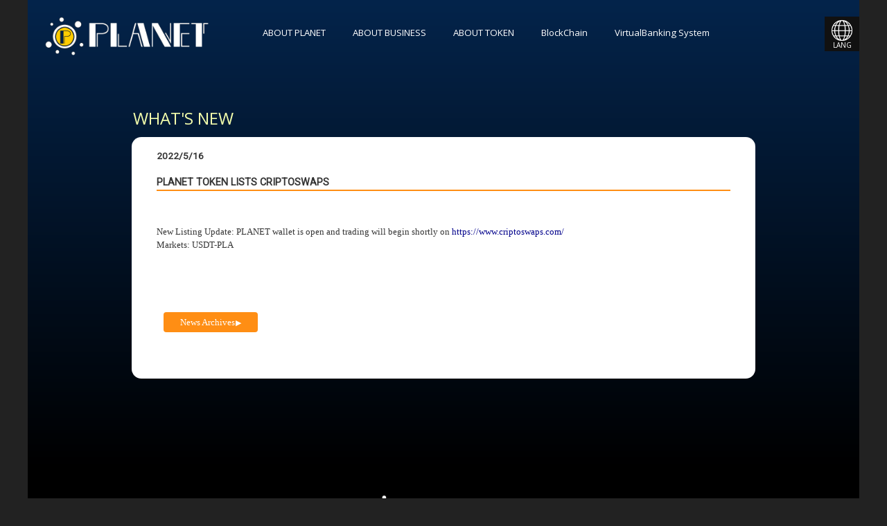

--- FILE ---
content_type: text/html; charset=UTF-8
request_url: https://planet-world.io/2022-05-16-2/
body_size: 3591
content:
<!DOCTYPE html>
<html lang="en">
<head>
<script async src="https://www.googletagmanager.com/gtag/js?id=G-8J3X0P9CYN"></script>
<script>
  window.dataLayer = window.dataLayer || [];
  function gtag(){dataLayer.push(arguments);}
  gtag('js', new Date());

  gtag('config', 'G-8J3X0P9CYN');
</script>
<meta charset="UTF-8" />
<meta name="description" content="PLANET will be New payment solution.
Aiming for tokens that can be traded on exchanges around the world,
Airdrop plays an important role in enhancing value and liquidity as an airdrop.."> 
<meta name="keywords" content="PLANET E-sports blockchain security server application"> 
<meta name="copyright" content="copyright:Copyright &copy; PLANET. All Rights Reserved.">
<meta name="spurl" content="">
<meta property="fb:page_id" content="http://planet-world.io/index_en.html" />

<!-- Open Graph protocol metadata start-->
<meta property="og:site_name" content="PLANET PROJECT！ PRECIOUS PLANET AROUND YOU" />
<meta property="og:title" content="PLANET PROJECT！ PRECIOUS PLANET AROUND YOU" />
<meta property="og:description" content="PLANET will be New payment solution.
Aiming for tokens that can be traded on exchanges around the world,
Airdrop plays an important role in enhancing value and liquidity as an airdrop." />
<meta property="og:type" content="article" />
<meta property="og:url" content="http://planet-world.io/" />
<meta property="og:image" content="" />
<meta name="format-detection" content="telephone=no">
<link rel="canonical" href="">
<link rel="icon" type="image/png" sizes="16x16" href="images/favicon.png">
<!-- Open Graph protocol metadata end-->

<title>PLANET PROJECT! PRECIOUS PLANET AROUND YOU</title>

<meta name="viewport" content="width=device-width, initial-scale=1, minimum-scale=1, maximum-scale=1, user-scalable=yes">

<link href="https://planet-world.io/wp-content/themes/twentyseventeen/assets/css/base_en.css?1769063665" rel="stylesheet" type="text/css">
<script src="https://planet-world.io/wp-content/themes/twentyseventeen/assets/js/common.js" type="text/javascript"></script>


<link href="https://fonts.googleapis.com/css?family=Roboto&display=swap" rel="stylesheet">
<link href="https://fonts.googleapis.com/css?family=Open+Sans&display=swap" rel="stylesheet">
<link rel="stylesheet" href="https://use.fontawesome.com/releases/v5.3.1/css/all.css" integrity="sha384-mzrmE5qonljUremFsqc01SB46JvROS7bZs3IO2EmfFsd15uHvIt+Y8vEf7N7fWAU" crossorigin="anonymous">

<link href="https://planet-world.io/wp-content/themes/twentyseventeen/assets/css/lang.css?1769063665" rel="stylesheet" type="text/css">
   
</head>



<body class="drawer drawer--top">

  

<div id="toptop"></div>
<div align="center">
<div id="container_mainmain">


  	<!----///// NAVIGATION  ///////------>
	 <!----///// SP  ///////------>
	<div class="none_pc">
  	<header class="drawer-navbar" role="banner">
    <div class="drawer-container">
      <div class="drawer-navbar-header">
        <button type="button" class="drawer-toggle drawer-hamburger">
          <span class="sr-only">toggle navigation</span>
          <span class="drawer-hamburger-icon"></span>
        </button>
      </div>


		<div align="center">
        
        
		<nav class="drawer-nav accordion drawer-close" role="navigation"  style="z-index: 10;">

          <ul id="drawer_mmenu">
          	
            <li class="li01">
            <a href="#toptop">
			<img src="https://planet-world.io/wp-content/themes/twentyseventeen/assets/images/nav_logo.gif" width="40%" alt="PLANET"></a></li>
            
            <li class="li02"><a href="https://planet-world.io/english#sec02">ABOUT PLANET</a></li> 
                        
            <li class="li02"><a href="https://planet-world.io/english#business">ABOUT BUSINESS</a></li> 
                      
            <li class="li02"><a href="https://planet-world.io/english#sec04">ABOUT TOKEN</a></li> 
                      
          　<li class="li02"><a href="https://bank.planet-world.io">BlockChain</a></li> 
			  
			<li class="li02"><a href="https://planet-world.io/wp-content/themes/twentyseventeen/VirtualBanking_en.pdf">VirtualBanking System</a></li> 
            <!--//li class="li02"><a href="sec06">TEAM MEMBER</a></li//--> 
                      
            <!--li class="li03"><a href="https://planet-world.io/front">japanese</a></li--> 
            
            
          </ul>
 
          
          
          
        </nav>
		</div>
        
  	</header>
  </div>



<!----/// コンテンツ Message ////----->
<div id="toptop"></div>
<div id="background_news">


<div align="center">
<div id="container_mainmain">

<div align="left">

<!----///// PC用  ///////------>
<div class="none_sp">

<ul id="topmenu">
<p class="pad_toplogo" style="padding-right:5%;">
<img src="https://planet-world.io/wp-content/themes/twentyseventeen/assets/images/logo.gif" width="100%" alt=""/></p>
          
<li><a href="https://planet-world.io/english#sec02">ABOUT PLANET</a></li> 
            
<li><a href="https://planet-world.io/english#buz01">ABOUT BUSINESS</a></li> 
          
<li><a href="https://planet-world.io/english#sec04">ABOUT TOKEN</a></li> 
          
<li><a href="https://banking.planet-world.io">BlockChain</a></li> 
			  
<li><a href="https://planet-world.io/wp-content/themes/twentyseventeen/VirtualBanking_en.pdf">VirtualBanking System</a></li> 
<!--//li><a href="#sec06">TEAM MEMBER</a></li//--> 

<div id="lang_list" class="lang-list">
    <a href="https://planet-world.io/" class="lang-item">JAPANESE</a>
    <a href="https://planet-world.io/english" class="lang-item current">ENGLISH</a>

</div>
<div id="lang_btn" class="lang-btn">
    <img src="https://planet-world.io/wp-content/themes/twentyseventeen/assets/images/global.png" alt="" />
    <p class="lang-mark">LANG</p>
</div>

<p class="cl"></p>
</ul>

</div>

<!----///// SP用  ///////------>
<div class="none_pc">

<p class="pad_toplogo" style="padding-right:5%;">
<img src="https://planet-world.io/wp-content/themes/twentyseventeen/assets/images/logo.gif" width="100%" alt=""/></p>

</div>
	

<div align="center">
<div id="wrapper_news">
<div align="left">

	<h2 class="font_newstitle01" style="padding-bottom:6%;">WHAT'S NEW</h2>
	
	
			
	<div id="wrapper_news02">
		
    <p class="font_newsdate02">2022/5/16</p>
	
    <p class="font_newstitle02">PLANET TOKEN LISTS CRIPTOSWAPS</p>
    
    <div class="font_news02"><p>New Listing Update: PLANET wallet is open and trading will begin shortly on <a href="https://www.criptoswaps.com/">https://www.criptoswaps.com/</a><br />
Markets: USDT-PLA</p>
</div>
    
		
		
		
	<div class="pad_button001">
	<p class="pad_bu01">
	<a href="https://planet-world.io/ennews"></a>News Archives</p>
	</div>	 
		 
	</div>	
		 
    </div>
	 </div>
	</div>


	
</div>
	</div>
	</div>
	</div>





<div id="background_footer">
<div align="center">
<p class="pad_btmlogo">
<img src="https://planet-world.io/wp-content/themes/twentyseventeen/assets/images/logo.gif" width="100%" alt="PLANET">
</p>


<ul id="sns">
	
	
	<li>
    <a href="https://www.visa.com" target="_blank">
    <img src="https://planet-world.io/wp-content/themes/twentyseventeen/assets/images/visa-secure_blu_300dpi.jpg" width="90%"></a></li>
	
	<li>
    <a href="https://www.mastercard.com/" target="_blank">
    <img src="https://planet-world.io/wp-content/themes/twentyseventeen/assets/images/Mastercard idcheck vertical rev.png" width="90%"></a></li>
	<li>
    <a href="https://www.facebook.com/groups/PLANETMEMBER/" target="_blank">
    <img src="https://planet-world.io/wp-content/themes/twentyseventeen/assets/images/facebook.png" width="90%"></a></li>
    
	<li>
    <a href="https://twitter.com/member_planet" target="_blank">
    <img src="https://planet-world.io/wp-content/themes/twentyseventeen/assets/images/twitter.png" width="90%"></a></li>
    
	<li>
    <a href="https://t.me/PLANETOFFICIAL" target="_blank">
    <img src="https://planet-world.io/wp-content/themes/twentyseventeen/assets/images/telegram.png" width="90%"></a></li>
 
	
    <p class="cl"></p>
	
	
	
	
	
	
</ul>   
</div>
</div>
    
<div id="container_copyright">
<p class="copyright">  <a href="https://planet-world.io/privacypolicy-ja/" target="_blank">プライバシーポリシー</a> 
  <a href="https://planet-world.io/refund-policy-ja/" target="_blank">決済代行サービス払い戻しについて</a> 
  <a href="https://planet-world.io/termofuse-ja/" target="_blank">利用規約</a></p>
	<p class="copyright">  
Weekdays : 10:00-18:00
Weekends and Public holidays : Closed
e-mail : <a href="/cdn-cgi/l/email-protection" class="__cf_email__" data-cfemail="bfcccacfcfd0cdcbffcfd3ded1dacb92c8d0cdd3db91d6d0">[email&#160;protected]</a>
		</p>
	
<p class="copyright">COPYRIGHT &copy; PLANET Project</p> 
</div>

</div>
   
    
    
    
</div>
</div>
</div>

<script data-cfasync="false" src="/cdn-cgi/scripts/5c5dd728/cloudflare-static/email-decode.min.js"></script><script src="https://planet-world.io/wp-content/themes/twentyseventeen/assets/js/delighters.js"></script>

<script src="https://ajax.googleapis.com/ajax/libs/jquery/1.11.3/jquery.min.js"></script>
<script src="https://ajax.googleapis.com/ajax/libs/jquery/1.11.3/jquery.min.js"></script>


<script type="text/javascript" src="https://planet-world.io/wp-content/themes/twentyseventeen/assets/js/jquery.cslider.js"></script>
<script type="text/javascript">
	$(function() {
	
		$('#da-slider').cslider({
			autoplay	: true,
			bgincrement	: 450
		});
	
	});
</script>	

<link rel="stylesheet" href="common/css/jquery-ui.min.css" />
<link rel="stylesheet" href="https://planet-world.io/wp-content/themes/twentyseventeen/assets/css/drawer.min2.css">  



<link href="https://planet-world.io/wp-content/themes/twentyseventeen/assets/css/modal.css" rel="stylesheet" type="text/css">


<script src="https://cdnjs.cloudflare.com/ajax/libs/iScroll/5.1.3/iscroll.min.js"></script>
<script src="https://cdnjs.cloudflare.com/ajax/libs/drawer/3.1.0/js/drawer.min.js"></script>
<script src="https://planet-world.io/wp-content/themes/twentyseventeen/assets/js/jquery.smooth-scroll.min.js"></script>
<script>
  $(document).ready(function() {
    $('.drawer').drawer();
	$('#drawer_mmenu li').on('click', function() {	
        $('.drawer').drawer('close');
    });
});

</script>


<script type="text/javascript" src="https://planet-world.io/wp-content/themes/twentyseventeen/assets/js/jquery.parallax-1.1.3.js"></script>
<script type="text/javascript" src="https://planet-world.io/wp-content/themes/twentyseventeen/assets/js/jquery.localscroll-1.2.7-min.js"></script>
<script type="text/javascript" src="https://planet-world.io/wp-content/themes/twentyseventeen/assets/js/jquery.scrollTo-1.4.2-min.js"></script>
<script type="text/javascript" src="https://planet-world.io/wp-content/themes/twentyseventeen/assets/js/jquery.smoothScroll.js"></script>


<script>
$(document).ready(function() {
	var windowWidth = $(window).width();
	var windowSm = 500;
	if (windowWidth <= windowSm) {
	
	
	$('#intro01').parallax("50%", -0.2);
	$('#intro02').parallax("50%", -0.2);
	$('#intro03').parallax("50%", -0.2);
	$('#intro04').parallax("50%", -0.2);
	
	$('#fullpage').fullpage();
	
	} else {
	
	
	$('#intro01').parallax("50%", 0.2);
	$('#intro02').parallax("50%", 0.2);
	$('#intro03').parallax("50%", 0.2);
	$('#intro04').parallax("50%", 0.2);
	
	$('#fullpage').fullpage();
	}
	})
</script>

<script src="https://planet-world.io/wp-content/themes/twentyseventeen/assets/js/scrollreveal.min.js"></script>
<script src="https://planet-world.io/wp-content/themes/twentyseventeen/assets/js/lang.js?1769063665"></script>

<script>

// Changing the defaults
window.sr = ScrollReveal({ reset: false });

// Customizing a reveal set
sr.reveal('.button', {origin: 'top',distance: '20%',scale: 0.5,opacity:0, duration:1000, delay:20});
sr.reveal('.icon0001', {origin: 'bottom',distance: '0',scale: 0.5,opacity:0, duration:1000, delay:200});
sr.reveal('.icon0002', {origin: 'bottom',distance: '0',scale: 0.5,opacity:0, duration:1000, delay:400});
sr.reveal('.icon0003', {origin: 'bottom',distance: '0',scale: 0.5,opacity:0, duration:1000, delay:600});
sr.reveal('.icon0004', {origin: 'bottom',distance: '0',scale: 0.5,opacity:0, duration:1000, delay:800});

sr.reveal('.news001', {origin: 'bottom',distance: '20%',scale: 1.0,opacity:0, duration:1000, delay:200});
sr.reveal('.news002', {origin: 'bottom',distance: '20%',scale: 1.0,opacity:0, duration:1000, delay:400});
sr.reveal('.news003', {origin: 'bottom',distance: '20%',scale: 1.0,opacity:0, duration:1000, delay:600});
sr.reveal('.news004', {origin: 'bottom',distance: '20%',scale: 1.0,opacity:0, duration:1000, delay:800});
sr.reveal('.news005', {origin: 'bottom',distance: '20%',scale: 1.0,opacity:0, duration:1000, delay:1000});
sr.reveal('.news006', {origin: 'bottom',distance: '20%',scale: 1.0,opacity:0, duration:1000, delay:1200});
</script>




<script defer src="https://static.cloudflareinsights.com/beacon.min.js/vcd15cbe7772f49c399c6a5babf22c1241717689176015" integrity="sha512-ZpsOmlRQV6y907TI0dKBHq9Md29nnaEIPlkf84rnaERnq6zvWvPUqr2ft8M1aS28oN72PdrCzSjY4U6VaAw1EQ==" data-cf-beacon='{"version":"2024.11.0","token":"7593e7cd8bf64655a4efb535e184b10f","r":1,"server_timing":{"name":{"cfCacheStatus":true,"cfEdge":true,"cfExtPri":true,"cfL4":true,"cfOrigin":true,"cfSpeedBrain":true},"location_startswith":null}}' crossorigin="anonymous"></script>
</body>
</html>

--- FILE ---
content_type: text/css
request_url: https://planet-world.io/wp-content/themes/twentyseventeen/assets/css/base_en.css?1769063665
body_size: 5992
content:
@charset "UTF-8";
/* base.css */

html {
	width: 100%;
	margin: 0 auto;
	background: #222222; /* Fills the page */
	position: relative; /* Fix for absolute positioning */
	display: block;
}

body { 
	width: 100%;
	overflow-x: hidden; 
	font-family: 'Open Sans', sans-serif, Arial, Helvetica, sans-serif;
	font-size: 12px;
	line-height: 165%;
	color: #363636;
}

body , html {
	height: 100%;
}




/*------------ IMG------------*/	


.alpha a:hover img {
	opacity: 0.7;
	filter: alpha(opacity=70);
	-ms-filter: "alpha(opacity=70)";
}

img {
    max-width: 100%;
    height: auto;
}

#wrap {
	scroll-behavior: smooth;
}





/*------------ BASIC ------------*/


#background_black {
	margin: 0 auto;
	width: 100%;
	height: 100vh;
	padding: 0 0 0 0;
	text-align: left;
	background-color: #080c15;
	background-image: url(../images/header_bg.jpg);
	background-position: center top;
	background-size: cover;
	background-repeat: no-repeat;
	position: relative;
	overflow: hidden;
}

#background_black02 {
	width: 100%;
	background-color: #080c15;
	padding: 0 0 0 0;
	margin-top: -0.0em;
	margin-bottom: -0.0em;
	position: relative;
	top:0;
	z-index:1;
}

#background_star02 {
	margin: 0 auto;
	width: 100%;
	height: 100%;
	padding: 0 0 0 0;
	text-align: left;
	background-color: #000000;
	background-image: url(../images/star_bg03.jpg);
	background-repeat: repeat-y;
	background-position: center top;
	background-size:  cover;
	position: relative;
	z-index: 25;
}
#background_news {
	margin: 0 auto;
	width: 100%;
	padding: 0 0 0 0;
	text-align: left;
	background: linear-gradient(#04244b, #000000);
	background-position: center top;
	background-size: cover;
	background-repeat: no-repeat;
	position: relative;
	overflow: hidden;
}

#background_roadmap {
	width: 100%;
	padding: 0 0 0 0;
	background-color: #c1d5e1;
	padding: 0 0 0 0;
	margin-top: -0.0em;
	margin-bottom: -0.0em;
	position: relative;
	z-index:1;
}

#background_team {
	width: 100%;
	background: linear-gradient( #404040, #c7c7c7);
	padding: 0 0 0 0;
	margin-top: -0.0em;
	margin-bottom: -0.0em;
	position: relative;
	z-index:1;
}



#background_link {
	width: 100%;
	background-color: #ffffff;
	padding: 0 0 0 0;
	margin-top: -0.0em;
	margin-bottom: -0.0em;
	position: relative;
	z-index:1;
}



#background_footer {
	width: 100%;
	background-color: #000000;
	padding: 0 0 0 0;
	margin-top: -0.0em;
	margin-bottom: -0.0em;
	position: relative;
	z-index:1;
}
#container_copyright {
	width: 100%;
	background-color: #ffffff;
	padding: 0 0 0 0;
	margin-top: -0.0em;
	margin-bottom: -0.0em;
	position: relative;
	z-index:1;
}
#container_copyright .copyright {
	text-align: center;
	font-family: "M PLUS 1p";
	font-size: 0.8em;
	color: #323232;
	letter-spacing: 0.04em;
	padding: 1% 0 1% 0;
	margin-top: -0.0em;
	margin-bottom: -0.0em;
}




/*------------ scroll button ------------*/	


.arrow {
  width: 15px;
  margin: 0 auto;
  -webkit-animation: arrow 0.8s cubic-bezier(0.215, 0.61, 0.355, 1) 0s infinite alternate;
  animation: arrow 0.8s cubic-bezier(0.215, 0.61, 0.355, 1) 0s infinite alternate;
}

.arrow span {
  position: relative;
  display: block;
  left: 50%;
}

.arrow span:before {
  content: '';
  width: 22px;
  height: 22px;
  border: 0;
  border-top: solid 2px #ffffff;
  border-right: solid 2px #ffffff;
  -webkit-transform: rotate(135deg);
  transform: rotate(135deg);
  position: absolute;
  top: 0;
  right: 0;
  bottom: 0;
  left: 0;
  margin-top: 4%;
  margin-left: -25%;
  box-sizing: border-box;
}

@keyframes arrow {
  0% {
    opacity: 1;
    -webkit-transform: translate3d(-50%, 0, 0);
    transform: translate3d(-50%, 0, 0);
  }

  100% {
    opacity: 0.5;
    -webkit-transform: translate3d(-50%, -8px, 0);
    transform: translate3d(-50%, -8px, 0);
  }
}




	

/* pc */
@media screen and (min-width: 501px) {
/***** for PC ********/

.none_pc {
	display: none;
}


#container_mainmain {
	width: 100%;
	max-width: 1200px;
	text-align:center;
	overflow-x : hidden;
}



.inner {
    width: 100%;
	max-width: 1200px;
    margin: 0 auto;
	opacity:0; 
	transform:translateY(-200px); 
	transition: all 0.4s ease-out 0.8s;
}
.delighter.inner.started {
	opacity: 1;
	transform:none; 
}
.delighter.inner.ended {
	margin-left:-0.0em;
}

.inner:after {
    content: "";
    clear: both;
    display: block;
}
 

 
/* Fixed */
#top-head.fixed {
    margin-top: 0;
    top: 0;
    position: fixed;
    padding-top: 10px;
    height: 55px;
    background: #ffffff;
    transition: top 0.65s ease-in;
    -webkit-transition: top 0.65s ease-in;
    -moz-transition: top 0.65s ease-in;
}
#top-head.fixed .logo {
    font-size: 24px;
    color: #333;
}
#top-head.fixed #global-nav ul li a {
    color: #333;
    padding: 0 20px;
}
 
/* Toggle Button */
#nav-toggle {
    display: none;
    position: absolute;
    right: 12px;
    top: 14px;
    width: 34px;
    height: 36px;
    cursor: pointer;
    z-index: 101;
}
#nav-toggle div {
    position: relative;
}
#nav-toggle span {
    display: block;
    position: absolute;
    height: 4px;
    width: 100%;
    background: #666;
    left: 0;
    -webkit-transition: .35s ease-in-out;
    -moz-transition: .35s ease-in-out;
    transition: .35s ease-in-out;
}
#nav-toggle span:nth-child(1) {
    top: 0;
}
#nav-toggle span:nth-child(2) {
    top: 11px;
}
#nav-toggle span:nth-child(3) {
    top: 22px;
}




ul#drawer_mmenu {
	width: 100%;
	padding: 2% 0 1% 0;
	margin-top: -0.0em;
	margin-bottom: -0.0em;
	position:relative;
	background-color:#000000;
}

ul#drawer_mmenu li {
	display: inline-block;
	font-family: 'Open Sans', sans-serif;
	font-weight: lighter;
	font-size: 1.1em;
	color: #ffffff;
	padding: 3% 2% 0 1%;
	margin-top: -0.0em;
	margin-bottom: -0.0em;
	position:relative;
	z-index:10000;
}

.pad_toplogo00 {
	width: 20%;
	padding: 0 6% 0 4%;
	float: left;
}

ul#topmenu {
	margin-top:-0.0em; 
}


ul#topmenu li {
	display: inline-block;
	font-family: 'Open Sans', sans-serif;
	font-weight: lighter;
	font-size: 1.1em;
	color: #ffffff;
	padding: 3.2% 2% 0 1%;
	margin-top: -0.0em;
	margin-bottom: -0.0em;
	position:relative;
	z-index:10;
	vertical-align: top;
	white-space: pre;
}

.language:before {
	content: "";
	display:inline-block;
	width:1.8em;
	height:1.8em;
	background:url(../images/icon_jpn.png) no-repeat;
	background-size:contain;
	vertical-align: middle;
	padding: 0 6% 0 0;
	margin-top: -8%;
	margin-bottom: -0.0em;
	white-space: pre;
}

ul#drawer_mmenu li a:link,
ul#topmenu li a:link  {
	color: #ffffff;
	text-decoration:none;
	outline: none;
}

ul#drawer_mmenu li a:visited,
ul#topmenu li a:visited {
	color: #ffffff;
	text-decoration: none;
	outline: none;
}

ul#drawer_mmenu li a:hover,
ul#topmenu li a:hover {
	color: #e6de65;
	text-decoration: none;
	outline: none;
}

ul#drawer_mmenu li a:active,
ul#topmenu li a:active {
	color: #faf7c1;
	text-decoration: none;
	outline: none;
}	
	




/*------------ CONTENTS ------------*/	

.pad_headerimg {
	padding:0 0 0 0; 
	top:0; 
	margin-top:-0.0em; 
	margin-bottom:-0.0em;
}

.pad_toplogo {
	padding:2% 0 2% 2%; 
	width:20%; 
	margin-top:-0.0em; 
	margin-bottom:-0.0em;
	display: inline-block;
}
	
h1.font_title01 {
	font-family: 'Open Sans', sans-serif;
	font-weight: lighter;
	font-size: 1.7em;
	color: #ffffff;
	padding: 3% 0 1% 5%;
	margin-top: -0.0em;
	margin-bottom: -0.0em;
}
h1.font_title02 {
	font-family: 'Open Sans', sans-serif;
	font-weight: lighter;
	font-size: 2.2em;
	color: #ffffff;
	padding: 0 0 4% 5%;
	margin-top: -0.0em;
	margin-bottom: -0.0em;
}


h4.font01 {
	width: 80%;
	font-family: 'Open Sans', sans-serif;
	font-weight: lighter;
	font-size: 1.1em;
	line-height: 1.8em;
	color: #ffffff;
	padding: 0 0 7% 5.2%;
	margin-top: -0.0em;
	margin-bottom: -0.0em;
	position: relative;
}




#bu_whitepaper {
	font-family: 'Open Sans', sans-serif;
	font-weight: lighter;
	font-size: 1.5em;
	display: inline-block;
	color: #ffffff;
	border: 2px #ffffff solid;
	background-color: rgba(255,255,255,0.4);
	padding: 2% 0 2% 0;
	margin-top: -0.0em;
	margin-bottom: -0.0em;
	transition-duration: 0.5s;
    border-radius: 24px;
    -webkit-border-radius: 24px; 
    -moz-border-radius: 24px;
	width: 38%;
	text-align: center;
	position: absolute;
	margin-left:-19%;
	bottom: 25%;
}
.bu_whitepaper:hover {
	background-color: rgba(255,255,25,0.7);
}

.delighter.bu_whitepaper.started {
	opacity: 1;
	transform:none; 
}	
	
	

h1.font_title03 {
	font-family: 'Open Sans', sans-serif;
	font-weight: lighter;
	font-size: 0.9em;
	color: #ffffff;
	padding: 3% 0 1% 0;
	margin-top: -0.0em;
	margin-bottom: -0.0em;
}	
h1.font_title04 {
	font-family: 'Open Sans', sans-serif;
	font-weight: lighter;
	font-size: 1.7em;
	color: #ffffff;
	padding: 0 0 6% 0;
	margin-top: -0.0em;
	margin-bottom: -0.0em;
}

h4.font02 {
	width: 55%;
	text-align: left;
	font-family: 'Open Sans', sans-serif;
	font-weight: lighter;
	font-size: 1.1em;
	line-height: 1.8em;
	color: #dedede;
	padding: 0 0 2% 0;
	margin-top: -0.0em;
	margin-bottom: -0.0em;
	position: relative;
}


#pad_scroll {
	text-align: center;
	position: absolute;
	bottom: 6%;
	width: 100%; 
}
#pad_scroll02 {
	text-align: center;
	position: absolute;
	bottom: 13%;
	width: 100%; 
}

.font_scroll {
	font-family: 'Open Sans', sans-serif;
	font-weight: lighter;
	font-size: 1.3em;
	color: #ffffff;
	-webkit-transform: rotate(90deg);
	transform: rotate(90deg);
	padding: 0 5% 0 0;
	margin-top: -0.0em;
	margin-bottom: -0.0em;
}
.pad_arrow {
	width:5%;
	padding: 8% 0 0 0;
	margin-top: -0.0em;
	margin-bottom: -0.0em;
}



ul#index {
	width: 72%;
	border-top: 1px #ffffff solid;
	padding: 4% 0 4% 0;
	margin-top: 3%;
	margin-bottom: -0.0em;
	position: relative;
	z-index: 5;
}

ul#index li {
	width: 20%;
	text-align: center;
	padding: 0 2.5% 0 2.5%;
	float: left;
	margin-top: -0.0em;
	margin-bottom: -0.0em;
}
ul#index li .pad_icon {
	text-align: center;
	padding: 0 0 2% 0;
	margin-top: -0.0em;
	margin-bottom: -0.0em;
	transition-duration: 0.5s;
}
ul#index li .font_name {
	text-align: center;
	font-family: 'Roboto', sans-serif;
	font-weight: lighter;
	font-size: 0.8em;
	color:#dedede;
	padding: 0 0 0 0;
	margin-top: -0.0em;
	margin-bottom: -0.0em;
}	
	
.pad_icon:hover {
	transform: scale(1.2,1.2);
}


/*------------ ABOUT BUSINESS ------------*/	


.content {
	margin: 0 auto;
	border-top: 2px solid #ffffff;
	box-sizing: border-box;
	width: 100%;
	height: 100vh;
  	padding: 0;
  	position: relative;
	background-color:#000000;
}


#intro01 {
  background: url(../images/buzbg01.jpg) 50% 0 no-repeat fixed;
  position: relative;
  width:100%;
  top: 0;
  background-size: container;
  z-index: 10;
}

#intro02 {
  background: url(../images/buzbg02.jpg) 50% 0 no-repeat fixed;
  position: relative;
  width:100%;
  top: 0;
  background-size: container;
  z-index: 10;
}

#intro03 {
  background: url(../images/buzbg03.jpg) 50% 0 no-repeat fixed;
  position: relative;
  width:100%;
  top: 0;
  background-size: container;
  z-index: 10;
}

#intro04 {
  background: url(../images/buzbg04.jpg) 50% 0 no-repeat fixed;
  position: relative;
  width:100%;
  top: 0;
  background-size: container;
  z-index: 10;
}


#intro01 article,
#intro02 article,
#intro03 article,
#intro04 article {
  position: relative;
  width: 100%;
  height: 817px;
}



#base_buz {
	padding: 0 0 0 0;
	border-top: 2px #ffffff solid;
	width: 100%;
	margin-top: -0.0em;
	margin-bottom: -0.0em;
	position: relative;
	z-index:1;
	overflow: hidden;
}

.pad_buzbg {
	padding: 0 0 0 0;
	border-top: 2px #ffffff solid;
	width: 100%;
	margin-top: -0.0em;
	margin-bottom: -0.0em;
	position: relative;
	z-index:1;
}


#buzbox {
	width: 100%;
	height: 35%;
	background: linear-gradient( rgba(0,0,0,0.4), rgba(0,0,0,1));
	padding: 0 0 0 0;
	margin-top: 65vh;
	margin-bottom: -0.0em;
	position: relative;
	z-index:8;
}		

.pad_buzicon {
	width:6%;
	float: left;
	text-align: center;
	vertical-align: central;
	padding: 2% 0 0 8%;
	margin-top: -0.0em;
	margin-bottom: -0.0em;
}
.pad_buztitle {
	width:80%;
	float: left;
	text-align: left;
	padding: 2% 0 0 1%;
	margin-top: -0.0em;
	margin-bottom: -0.0em;
}
.font_buztitle01 {
	font-family: 'Open Sans', sans-serif;
	font-weight: lighter;
	font-size: 2.0em;
	color: #ffffff;
	padding: 2% 0 4% 0;
	margin-top: -0.0em;
	margin-bottom: -0.0em;
}	

h4.buzfont {
	width: 65%;
	text-align: left;
	font-family: 'Open Sans', sans-serif;
	font-weight: lighter;
	font-size: 1.1em;
	line-height: 1.8em;
	color: #dedede;
	padding: 0 0 2% 10%;
	margin-top: -0.0em;
	margin-bottom: -0.0em;
}


/*------------ ABOUT TOKEN ------------*/	

#background_star {
	margin: 0 auto;
	width: 100%;
	height: 100vh;
	padding: 0 0 0 0;
	text-align: left;
	background-color: #000000;
	background-image: url(../images/star_bg.jpg);
	background-repeat: no-repeat;
	background-position: center top;
	background-size: cover;
	border-top: 2px #ffffff solid;
	position: relative;
	z-index: 25;
}	

h1.font_titletoken {
	font-family: 'Open Sans', sans-serif;
	font-weight: lighter;
	font-size: 2.0em;
	color: #ffffff;
	text-align: center;
	padding: 4% 0 2% 0;
	margin-top: -0.0em;
	margin-bottom: -0.0em;
}

h2.font_token {
	width:62%;
	font-family: 'Open Sans', sans-serif;
	font-weight: lighter;
	font-size: 1.1em;
	line-height: 1.8em;
	color: #ffffff;
	text-align: center;
	padding: 0 0 3% 0;
	margin-top: -0.0em;
	margin-bottom: -0.0em;
}
.pad_chart {
	width: 80VH;
	padding: 0 0 5% 0;
	margin-top: -0.0em;
	margin-bottom: -0.0em;
}


/*------------ 説明 ------------*/

h2.font_explaintitle00 {
	font-family: 'Open Sans', sans-serif;
	font-weight: lighter;
	font-size: 1.1em;
	color: #ffffff;
	text-align:center;
	padding: 7% 0 1% 0;
	margin-top: -0.0em;
	margin-bottom: -0.0em;
}	

.font_explaintitle01 {
	font-family: 'Open Sans', sans-serif;
	font-weight: lighter;
	font-size: 1.8em;
	color: #ffffff;
	padding: 7% 0 4% 0;
	margin-top: -0.0em;
	margin-bottom: -0.0em;
}

.font_explaintitle02 {
	font-family: 'Roboto', sans-serif;
	font-weight: lighter;
	font-size: 1.6em;
	color: #ffffff;
	padding: 0 0 1% 0;
	margin-top: -0.0em;
	margin-bottom: -0.0em;
}

.pad_explainimg01 {
	width: 76%;
	padding: 0 0 2% 0;
	margin-top: -0.0em;
	margin-bottom: -0.0em;
}
.pad_explainimg02 {
	width: 68%;
	padding: 0 0 2% 0;
	margin-top: -0.0em;
	margin-bottom: -0.0em;
}




h4.explainfont {
	width: 80%;
	text-align: left;
	font-family: 'Roboto', sans-serif;
	font-weight: lighter;
	font-size: 1.1em;
	line-height: 1.8em;
	color: #dedede;
	padding: 0 0 8% 0;
	margin-top: -0.0em;
	margin-bottom: -0.0em;
}
h4.explainfont02 {
	width: 80%;
	text-align: center;
	font-family: 'Roboto', sans-serif;
	font-weight: lighter;
	font-size: 1.1em;
	line-height: 1.8em;
	color: #dedede;
	padding: 0 0 2% 0;
	margin-top: -0.0em;
	margin-bottom: -0.0em;
}
	
/*------------ 最新情報 ------------*/

#container_2column {
	width: 100%;
    display:-webkit-box;
    display:-moz-box;
    display:-ms-flexbox;
    display:-webkit-flex;
    display:-moz-flex;
    display:flex;
    -webkit-box-lines:multiple;
    -moz-box-lines:multiple;
    -webkit-flex-wrap:wrap;
    -moz-flex-wrap:wrap;
    -ms-flex-wrap:wrap;
    flex-wrap:wrap;
	background-image: url(../images/star_bg03.jpg);
	background-repeat: repeat-y;
	background-position: center top;
	background-size:  cover;
}
#container_2column #pad_half {
	float: left;
	width: 50%;
	position: inherit;	
}	
	


#wrapper_news {
	width: 75%;
	padding: 0 0 5% 0;
	margin-top: -0.0em;
	margin-bottom: -0.0em;
}

#wrapper_news02 {
	width: 92%;
	background-color: #ffffff;
    border-radius: 14px;
    -webkit-border-radius: 14px; 
    -moz-border-radius: 14px;	
	padding: 2% 4% 0 4%;
	margin-top: -4%;
	margin-bottom: 8%;
}	
	

h2.font_newstitle01 {
	font-family: 'Open Sans', sans-serif;
	font-weight: lighter;
	font-size: 2.0em;
	color: #f4ffac;
	text-align:left;
	/* padding: 4% 0 1% 0.2%; */
	padding: 4% 0 8% 0.2%;
	margin-top: -0.0em;
	margin-bottom: -0.0em;
}	
h2.font_newstitle02 {
	font-family: 'Roboto', sans-serif;
	font-weight: lighter;
	font-size: 2.2em;
	color: #ffffff;
	text-align:left;
	padding: 0 0 8% 0;
	margin-top: -0.0em;
	margin-bottom: -0.0em;
}	

ul#news {
	width: 100%;
	padding: 0 0 3% 0;
	margin-top: -0.0em;
	margin-bottom: -0.0em;
}	

ul#news li {
	width: 88%;
	padding: 1.4% 0 1.42% 3%;
	margin-left:2%;
	margin-top: -0.0em;
	margin-bottom: 2%;
	list-style:none;
	transition-duration: 0.5s;
    border-radius: 14px;
    -webkit-border-radius: 14px; 
    -moz-border-radius: 14px;
}	


ul#news li .font_newsdate {
	/* font-family: 'Roboto', sans-serif;
	font-weight: bolder;
	font-size: 1.14em;
	color: #ff8e14;
	text-align:left;
	padding: 0.3% 2% 0 0;
	margin-top: -0.0em;
	margin-bottom: -0.0em;
	float: left;
	width: 14%; */
	font-family: 'Roboto', sans-serif;
	font-weight: bolder;
	font-size: 1.0em;
	color: #ff8e14;
	text-align:left;
	padding: 0.3% 2% 0 0;
	margin-top: -0.0em;
	margin-bottom: -0.0em;
	float: left;
	width: 18%;
}	
ul#news li .font_newstext {
	/* width: 70%;
	font-size: 1.2em;
	font-weight: bolder;
	line-height: 1.7em;
	text-align:left;
	color: #ffffff;
	padding: 0 0 0 0;
	margin-top: -0.0em;
	margin-bottom: -0.0em;
	float: left; */
	width: 64%;
	font-size: 1.1em;
	font-weight: lighter;
	line-height: 1.7em;
	text-align:left;
	color: #ffffff;
	padding: 0 0 0 0;
	margin-top: -0.0em;
	margin-bottom: -0.0em;
	float: left;
}	




ul#news li a {
	display:block;
	top:0;
	left:0;
	width: 100%;
	height: 100%;
	z-index: 10000;
	transition-duration: 0.5s;
} 



ul#news li:hover {
	background-color: rgba(255,210,0,0.3);
}





.pad_button001 {
	padding: 3% 0 8% 1.2%;
	margin-top: -0.0em;
	margin-bottom: -0.0em;
}
	
	
.pad_bu01 {
	display: inline-block;
	position: relative;
	text-align: center;
	font-family: "M PLUS 1p";
	font-weight: normal;
	color: #ffffff;
	background-color: #ff8e14;
	font-size: 1.1em;
	padding: 0.6% 3% 0.6% 3%;
	margin-top: -0.0em;
	margin-bottom: -0.0em;
	transition-duration: 0.5s;
    border-radius: 4px;
    -webkit-border-radius: 4px; 
    -moz-border-radius: 4px;
	white-space: nowrap;
}
.pad_bu01 a {
	display: block;
	position: absolute;
	top: 0;
	left: 0;
	width: 100%;
	height: 100%;
	text-indent: -999999px;
	z-index: 10000;
}
.pad_bu01:after {
	content:'▶︎';
	font-size: 0.8em;
	padding-left:0.6%;
}
.pad_bu01:hover {
	background-color: #cc0000;
	color: #ffffff;
}

.pad_bu01 a:link {
	color: #323232;
	text-decoration:none;
	outline: none;
}

.pad_bu01 a:visited {
	color: #323232;
	text-decoration: none;
	outline: none;
}

.pad_bu01 a:active {
	color: #ffffff;
	text-decoration: none;
	outline: none;
}

#wrapper_news02 .font_newsdate02 {
	font-family: 'Roboto', sans-serif;
	font-weight: bolder;
	font-size: 1.14em;
	text-align:left;
	padding: 0 0 0 0;
	margin-top: -0.0em;
	margin-bottom: -0.0em;
}
	
#wrapper_news02 .font_newstitle02 {
	font-family: 'Roboto', sans-serif;
	font-weight: bolder;
	font-size: 1.2em;
	text-align:left;
	padding: 0 0 0.2% 0;
	border-bottom: 2px #ff8e14 solid;
	margin-top: -0.0em;
	margin-bottom: 2%;
}	

#wrapper_news02 .font_news02 {
	position: relative;
	text-align: left;
	font-family: "M PLUS 1p";
	font-weight: normal;
	font-size: 1.1em;
	padding: 0 0 6% 0;
	margin-top: -0.0em;
	margin-bottom: -0.0em;		
}
	
	

/*------------ ROADMAP ------------*/	


#wrapper_road {
	width: 75%;
	padding: 0 0 5% 0;
	margin-top: -0.0em;
	margin-bottom: -0.0em;
}

h2.font_roadtitle01 {
	font-family: 'Open Sans', sans-serif;
	font-weight: lighter;
	font-size: 2.0em;
	color: #323232;
	text-align:left;
	padding: 4% 0 8% 0;
	margin-top: -0.0em;
	margin-bottom: -0.0em;
}	



#table_road {
	width:94%;
	border-left: 2px #ffffff solid;
	padding: 0 0 0 0;
	margin-top: -0.0em;
	margin-bottom: 4%;
	margin-left: 3%;
}

#table_road .td01 {
	width:8%;
	padding: 0 0 0 0;
	margin-top: -0.0em;
	margin-bottom: -0.0em;
}
#table_road .td02 {
	width:84%;
	padding: 0 0 0 0;
	margin-top: -0.0em;
	margin-bottom: -0.0em;
}


.pad_bullet {
	width: 60%;
	padding:0 0 0 0;
	margin-top: -12%;
	margin-left: -30%;
	opacity:0; 
	transform:translateY(-120%); 
	transition: all 0.5s ease-out 0.3s;
}

.delighter.pad_bullet.started {
	opacity: 1;
	transform:none; 
}	


#wrap_text {
	padding: 0 0 0 0;
	margin-top: -0.0em;
	margin-bottom: -0.0em;
	opacity:0; 
	transform:translateY(-20%); 
	transition: all 0.5s ease-out 0.6s;
}
.delighter#wrap_text.started {
	opacity: 1;
	transform:none; 
}		

#wrap_text .font_roaddate {
	width: 100%;
	text-align: left;
	font-family: 'Open Sans', sans-serif;
	font-weight: lighter;
	font-size: 0.7em;
	color: #323232;
	padding: 0 0 1% 0;
	margin-top: -0.0em;
	margin-bottom: -0.0em;
}
#wrap_text h4.roadfont {
	width: 100%;
	text-align: left;
	font-family: 'Roboto', sans-serif;
	font-weight: lighter;
	font-size: 1.1em;
	line-height: 1.6em;
	color: #323232;
	padding: 0 0 8% 0;
	margin-top: -0.0em;
	margin-bottom: -0.0em;
}



#wrap_text h4.roadfont li {
	padding: 0 0 1% 0;
	list-style: none;
}

/*------------ LINK ------------*/	

h2.font_linktitle01 {
	font-family: 'Open Sans', sans-serif;
	font-weight: lighter;
	font-size: 1.1em;
	color: #323232;
	text-align:center;
	padding: 2% 0 1% 0.2%;
	margin-top: -0.0em;
	margin-bottom: -0.0em;
}	
h2.font_linktitle02 {
	font-family: 'Roboto', sans-serif;
	font-weight: lighter;
	font-size: 2.2em;
	color: #323232;
	text-align:center;
	padding: 0 0 4% 0;
	margin-top: -0.0em;
	margin-bottom: -0.0em;
}	
	
.font_linktitle00 {
	font-family: 'Roboto', sans-serif;
	width: 40%;
	color: #323232;
	font-size: 1.2em;
	text-align:center;
	padding: 0 0 0.3% 0;
	margin-top: 2%;
	margin-bottom: 3%;
	border-bottom: 1px #555555 solid;
}		

h2.font_linktitle001 {
	font-family: 'Open Sans', sans-serif;
	font-weight: lighter;
	font-size: 1.1em;
	color: #323232;
	text-align:center;
	padding: 4% 0 1% 0.2%;
	margin-top: -0.0em;
	margin-bottom: -0.0em;
}	

h2.font_linktitle002 {
	font-family: 'Roboto', sans-serif;
	font-weight: lighter;
	font-size: 2.2em;
	color: #323232;
	text-align:center;
	padding: 0 0 4% 0;
	margin-top: -0.0em;
	margin-bottom: -0.0em;
}	
ul#link {
	width: 90%;
	padding: 0 0 5% 0;
	margin-top: -0.0em;
	margin-bottom: -0.0em;
}

ul#link li {
	width: 25%;
	float: left;
	padding: 0 0 3% 0;
	margin-top: -0.0em;
	margin-bottom: -0.0em;
	position: relative;
}

ul#link li #box {
	width: 80%;
	height: 0;
	border: 1px #c5c5c5 solid;
	padding: 0 0 0 0;
	padding-bottom: 60%;
	margin-top: -0.0em;
	margin-bottom: -0.0em;
	position: relative;
}


ul#link li #box a {
	display: block;
	position: absolute;
	top: 0;
	left: 0;
	width: 100%;
	height: 100%;
	text-indent: -999999px;
	z-index: 10000;
}

ul#link li #box img {
	display: block;
	transition-duration: 0.3s;
	width:85%;
	cursor: hand; 
	cursor:pointer;
	padding: 16% 0 0 0;
}

ul#link li #box:hover > img {
	-webkit-transform: scale(1.1);
	-moz-transform: scale(1.1);
	-ms-transform: scale(1.1);
	-o-transform: scale(1.1);
	transform: scale(1.1);
}	
	
	
	

/*------------ グラフ ------------*/		

#background_graf {
	margin: 0 auto;
	width: 100%;
	padding: 0 0 0 0;
	text-align: left;
	background-color: #000000;
	background-image: url(../images/graf_bg.jpg);
	background-repeat: repeat-y;
	background-position: center top;
	background-size: cover;
	position: relative;
	z-index: 25;
}	
	
ul#chart {
	width: 80%;
	padding: 0 0 5% 0;
	margin-top: -0.0em;
	margin-bottom: -0.0em;
}

ul#chart li {
	width: 50%;
	float: left;
	padding: 3% 0 3% 0;
	margin-top: -0.0em;
	margin-bottom: -0.0em;
	position: relative;
}

ul#chart li #box {
	width: 84%;
	height: 0;
	border: 1px #c5c5c5 solid;
	padding: 0 0 0 0;
	padding-bottom: 63%;
	margin-top: -0.0em;
	margin-bottom: -0.0em;
	position: relative;
}



/*------------ グラフ ------------*/		

ul#graf {
	width: 88%;
	padding: 0 0 5% 0;
	margin-top: -0.0em;
	margin-bottom: -0.0em;
}

ul#graf li {
	width: 50%;
	float: left;
	padding:5% 0 3% 0;
	margin-top: -0.0em;
	margin-bottom: -0.0em;
	position: relative;
}		
	



ul#graf li #box {
	width: 84%;
	border: 1px #c5c5c5 solid;
	padding: 0 0 0 0;
	margin-top: -0.0em;
	margin-bottom: 2%;
	position: relative;
}



h2.font_graftitle01 {
	font-family: 'Open Sans', sans-serif;
	font-weight: lighter;
	font-size: 2.0em;
	color: #ffffff;
	text-align:left;
	padding: 0 2% 4% 0;
	margin-top: -0.0em;
	margin-bottom: -0.0em;
}	
h2.font_graftitle02 {
	font-family: 'Roboto', sans-serif;
	font-weight: lighter;
	font-size: 2.1em;
	color: #ffffff;
	text-align:left;
	padding: 0 0 4% 0;
	margin-top: -2.5%;
	margin-bottom: -0.0em;
}	
h2.font_graftitle03 {
	font-family: 'Open Sans', sans-serif;
	font-weight: lighter;
	font-size: 1.1em;
	color: #ffffff;
	text-align:left;
	padding: 0 0 2% 8%;
	margin-top: -0.0em;
	margin-bottom: -0.0em;
}	
	
	
	


/*------------ TEAM ------------*/	

h2.font_teamtitle01 {
	font-family: 'Open Sans', sans-serif;
	font-weight: lighter;
	font-size: 1.1em;
	color: #ededed;
	text-align:center;
	padding: 2% 0 1% 0.2%;
	margin-top: -0.0em;
	margin-bottom: -0.0em;
}	
h2.font_teamtitle02 {
	font-family: 'Roboto', sans-serif;
	font-weight: lighter;
	font-size: 2.2em;
	color: #ededed;
	text-align:center;
	padding: 0 0 4% 0;
	margin-top: -0.0em;
	margin-bottom: -0.0em;
}	

ul#team {
	width: 70%;
	padding: 0 0 5% 0;
	margin-top: -0.0em;
	margin-bottom: -0.0em;
}

ul#team li {
	width: 42%;
	float: left;
	padding: 0 4% 0 4%;
	margin-top: -0.0em;
	margin-bottom: -0.0em;
	position: relative;
}

ul#team li:before {
	content:"";
	display: block;
	padding-top: 40%;
}

ul#team li.side #box {
	width: 90%;
	background-color: #ffffff;
    border-radius: 24px;
    -webkit-border-radius: 24px; 
    -moz-border-radius: 24px;
	top:0;
	left:0;
	bottom:0;
	right:0;
	transition-duration:1s;
	transition: border 1s;
	-webkit-transition: border 1s;
	padding: 0 0 0 0;
	margin-top: -0.0em;
	margin-bottom: -0.0em;
	position: absolute;
	overflow: hidden;
}
	
/****
#box a {
	display:block;
	position: absolute;
	top:0;
	left:0;
	width: 100%;
	height: 100%;
	text-indent: -9999px;
	z-index: 10000;
}
#box img {
	display: block;
	transition-duration: 0.3s;
	width:75%;
	cursor: hand; 
	cursor:pointer;
}

#box:hover > img {
	-webkit-transform: scale(1.1);
	-moz-transform: scale(1.1);
	-ms-transform: scale(1.1);
	-o-transform: scale(1.1);
	transform: scale(1.1);
}	
***/

.pad_btmlogo {
	width: 18%;
	padding:3% 0 3% 0; 
	margin-top:-0.0em; 
	margin-bottom:-0.0em;
}

ul#sns {
	width:60%; 
	padding:0 0 3% 0; 
	margin-top:-0.0em; 
	margin-bottom:-0.0em;
}
ul#sns li {
	width:33.33%;
	float: left;
	padding:0 0 0 0; 
	margin-top:-0.0em; 
	margin-bottom:-0.0em;
}

}
 
 
/* smartPhone */
@media screen and (max-width: 500px) {


.none_sp {
	display: none;
}


#container_mainmain {
	width: 100%;
	text-align:center;
}

ul#drawer_mmenu {
	padding: 0 0 20% 0;
	background-color:#000000;
}

ul#drawer_mmenu li.li01 {
	width: 100%;
	background-color:#000000;
	text-align: left;
	padding: 2% 0 2% 4%;
}
	
	
ul#drawer_mmenu li.li02 {
	width: 100%;
	background-color:#000000;
	color: #ffffff;
	text-align: left;
	padding: 5% 0 5% 5%;
	font-family: 'Open Sans', sans-serif;
	font-weight: lighter;
	font-size: 1.0rem;
	border-bottom: 1px #ffffff solid;
}

ul#drawer_mmenu li.li03 {
	width: 100%;
	background-color:#000000;
	color: #ffffff;
	text-align: left;
	padding: 5% 0 5% 5%;
	font-family: 'Open Sans', sans-serif;
	font-weight: lighter;
	font-size: 1.0rem;
	border-bottom: 1px #ffffff solid;
}



ul#drawer_mmenu li.li03:before {
	content: "";
	display:inline-block;
	width:1.8em;
	height:1.8em;
	background:url(../images/icon_jpn.png) no-repeat;
	background-size:contain;
	vertical-align: middle;
	padding: 0 2% 0 0;
	margin-top: -0.1%;
	margin-bottom: -0.0em;
}

/*------------ CONTENTS ------------*/	

.pad_headerimg {
	padding:0 0 0 0; 
	top:0; 
	margin-top:-0.0rem; 
	margin-bottom:-0.0rem;
}


.pad_toplogo {
	padding:2% 0 2% 2%; 
	width:40%; 
	margin-top:-0.0rem; 
	margin-bottom:-0.0rem;
}

h1.font_title01 {
	font-family: 'Open Sans', sans-serif;
	font-weight: lighter;
	font-size: 1.2rem;
	color: #ffffff;
	padding: 23% 0 2% 5%;
	margin-top: -0.0rem;
	margin-bottom: -0.0rem;
}
h1.font_title02 {
	font-family: 'Open Sans', sans-serif;
	font-weight: lighter;
	font-size: 1.7rem;
	color: #ffffff;
	padding: 0 0 11% 5%;
	margin-top: -0.0rem;
	margin-bottom: -0.0rem;
}	

h4.font01 {
	font-family: 'Open Sans', sans-serif;
	font-weight: lighter;
	font-size: 0.78rem;
	line-height: 1.4rem;
	color: #ffffff;
	padding: 0 0 2% 5.2%;
	margin-top: -0.0rem;
	margin-bottom: -0.0rem;
	position: relative;
}


#bu_whitepaper {
	font-family: 'Open Sans', sans-serif;
	font-weight: lighter;
	font-size: 1.1rem;
	display: inline-block;
	color: #ffffff;
	border: 2px #ffffff solid;
	background-color: rgba(255,255,255,0.4);
	padding: 2% 0 2% 0;
	margin-top: 8%;
	margin-bottom: 12%;
	transition-duration: 0.5s;
    border-radius: 24px;
    -webkit-border-radius: 24px; 
    -moz-border-radius: 24px;
	width: 68%;
	text-align: center;
	position: absolute;
	margin-left:-34%;
	bottom: 28%;
}
#bu_whitepaper:hover {
	background-color: rgba(255,255,25,0.7);
}

#delighter.bu_whitepaper.started {
	opacity: 1;
	transform:none; 
}	
	
#pad_scroll {
	text-align: center;
	position: absolute;
	bottom: 18%;
	width: 100%; 
}
#pad_scroll02 {
	text-align: center;
	position: relative;
	margin-top: 5%;
}
	
.font_scroll {
	font-family: 'Open Sans', sans-serif;
	font-weight: lighter;
	font-size: 0.8rem;
	color: #ffffff;
	-webkit-transform: rotate(90deg);
	transform: rotate(90deg);
	padding: 0 0 2% 0;
	margin-top: -0.0em;
	margin-bottom: 3%;
	margin-left: -2%;
}

	
.pad_arrow {
	width:9%;
	padding: 9% 0 4% 0;
	margin-top: -0.0em;
	margin-bottom: -0.0em;
}

h1.font_title03 {
	font-family: 'Open Sans', sans-serif;
	font-weight: lighter;
	font-size: 0.9rem;
	color: #ffffff;
	padding: 7% 0 2% 0;
	margin-top: -0.0rem;
	margin-bottom: -0.0rem;
}	
h1.font_title04 {
	ffont-family: 'Open Sans', sans-serif;
	font-weight: lighter;
	font-size: 1.2rem;
	color: #ffffff;
	padding: 0 0 6% 0;
	margin-top: -0.0rem;
	margin-bottom: -0.0rem;
}

h4.font02 {
	width: 82%;
	text-align: left;
	font-family: 'Open Sans', sans-serif;
	font-weight: lighter;
	font-size: 0.78rem;
	line-height: 1.4rem;
	color: #dedede;
	padding: 0 0 2% 0;
	margin-top: -0.0rem;
	margin-bottom: -0.0rem;
	position: relative;
}



ul#index {
	width: 94%;
	border-top: 1px #ffffff solid;
	padding: 4% 0 4% 0;
	margin-top: 3%;
	margin-bottom: -0.0rem;
	position: relative;
	z-index: 5;
}

ul#index li {
	width: 20%;
	text-align: center;
	padding: 0 2.5% 0 2.5%;
	float: left;
	margin-top: -0.0em;
	margin-bottom: -0.0em;
}
ul#index li .pad_icon {
	text-align: center;
	padding: 0 0 4% 0;
	margin-top: -0.0em;
	margin-bottom: -0.0em;
}
ul#index li .font_name {
	text-align: center;
	font-family: 'Open Sans', sans-serif;
	font-weight: lighter;
	font-size: 0.58rem;
	line-height: 0.9rem;
	color:#dedede;
	padding: 0 0 0 0;
	margin-top: -0.0em;
	margin-bottom: -0.0em;
}		


	


/*------------ business ------------*/	


.content {
	margin: 0 auto;
	border-top: 2px solid #ffffff;
	box-sizing: border-box;
	width: 100%;
	height: 100vh;
  	padding: 0;
  	position: relative;
	background-color:#000000;
}



#intro01 {
  background: url(../images/buzbg01_sp.jpg);
  background-repeat: no-repeat;
  position: relative;
  width:100%;
  top: 0;
  background-size: contain;
  z-index: 10;
  background-color:#000000;
}

#intro02 {
  background: url(../images/buzbg02_sp.jpg);
  background-repeat: no-repeat;
  position: relative;
  width:100%;
  top: 0;
  background-size: contain;
  z-index: 10;
  background-color:#000000;
}

#intro03 {
  background: url(../images/buzbg03_sp.jpg);
  background-repeat: no-repeat;
  position: relative;
  width:100%;
  top: 0;
  background-size: contain;
  z-index: 10;
  background-color:#000000;
}

#intro04 {
  background: url(../images/buzbg04_sp.jpg);
  background-repeat: no-repeat;
  position: relative;
  width:100%;
  top: 0;
  background-size: contain;
  z-index: 10;
  background-color:#000000;
}


#intro01 article,
#intro02 article,
#intro03 article,
#intro04 article {
  position: relative;
  width: 100%;
  height: 920px;
}



.pad_buzbg {
	padding: 0 0 0 0;
	border-top: 2px #ffffff solid;
	width: 100%;
	margin-top: -0.0em;
	margin-bottom: -0.0em;
	position: relative;
	z-index:1;
}

#buzbox {
	width: 100%;
	height: 50%;
	background: linear-gradient( rgba(0,0,0,0.4), rgba(0,0,0,1));
	padding: 0 0 0 0;
	margin-top: 117%;
	margin-bottom: -0.0em;
	position: relative;
	z-index:8;
}		
	

.pad_buzicon {
	width:11%;
	float: left;
	text-align: center;
	vertical-align: central;
	padding: 8% 0 0 1%;
	margin-top: -0.0em;
	margin-bottom: -0.0em;
}
.pad_buztitle {
	width:85%;
	float: left;
	text-align: left;
	padding: 8% 0 0 1%;
	margin-top: -0.0em;
	margin-bottom: -0.0em;
}
.font_buztitle01 {
	font-family: 'Open Sans', sans-serif;
	font-weight: lighter;
	font-size: 1.18rem;
	color: #ffffff;
	padding: 2.7% 0 5% 0;
	margin-top: -0.0rem;
	margin-bottom: -0.0rem;
}	
	

h4.buzfont {
	width: 88%;
	text-align: left;
	font-family: 'Open Sans', sans-serif;
	font-weight: lighter;
	font-size: 0.78rem;
	line-height: 1.2rem;
	color: #dedede;
	padding: 0 0 2% 4%;
	margin-top: -0.0em;
	margin-bottom: -0.0em;
}



/*------------ ABOUT TOKEN ------------*/	

#background_star {
	margin: 0 auto;
	width: 100%;
	padding: 0 0 0 0;
	text-align: left;
	background-color: #000000;
	background-image: url(../images/star_bg.jpg);
	background-repeat: no-repeat;
	background-position: center top;
	background-size: cover;
	border-top: 2px #ffffff solid;
	position: relative;
	z-index: 25;
}
	
h1.font_titletoken {
	font-family: 'Open Sans', sans-serif;
	font-weight: lighter;
	font-size: 1.2rem;
	color: #ffffff;
	text-align: center;
	padding: 8% 0 3% 0;
	margin-top: -0.0em;
	margin-bottom: -0.0em;
}

h2.font_token {
	width:85%;
	font-family: 'Open Sans', sans-serif;
	font-weight: lighter;
	font-size: 0.78rem;
	line-height: 1.2rem;
	color: #ffffff;
	text-align: center;
	padding: 0 0 8% 0;
	margin-top: -0.0em;
	margin-bottom: -0.0em;
}
.pad_chart {
	width: 95%;
	padding: 0 0 5% 0;
	margin-top: -0.0em;
	margin-bottom: -0.0em;
}



/*------------ 説明 ------------*/

h2.font_explaintitle00 {
	font-family: 'Open Sans', sans-serif;
	font-weight: lighter;
	font-size: 0.78rem;
	color: #ffffff;
	text-align:center;
	padding: 7% 0 1% 0;
	margin-top: -0.0em;
	margin-bottom: -0.0em;
}	

.font_explaintitle01 {
	font-family: 'Open Sans', sans-serif;
	font-weight: lighter;
	font-size: 1.3rem;
	color: #ffffff;
	padding: 7% 0 4% 0;
	margin-top: -0.0em;
	margin-bottom: -0.0em;
}

.font_explaintitle02 {
	font-family: 'Roboto', sans-serif;
	font-weight: lighter;
	font-size: 1.1rem;
	color: #ffffff;
	padding: 0 0 1% 0;
	margin-top: -0.0em;
	margin-bottom: -0.0em;
}

.pad_explainimg01 {
	width: 90%;
	padding: 0 0 2% 0;
	margin-top: -0.0em;
	margin-bottom: -0.0em;
}
.pad_explainimg02 {
	width: 90%;
	padding: 0 0 2% 0;
	margin-top: -0.0em;
	margin-bottom: -0.0em;
}




h4.explainfont {
	width: 80%;
	text-align: left;
	font-family: 'Roboto', sans-serif;
	font-weight: lighter;
	font-size: 0.78rem;
	line-height: 1.8em;
	color: #dedede;
	padding: 0 0 8% 0;
	margin-top: -0.0em;
	margin-bottom: -0.0em;
}
h4.explainfont02 {
	width: 80%;
	text-align: center;
	font-family: 'Roboto', sans-serif;
	font-weight: lighter;
	font-size: 0.78rem;
	line-height: 1.8em;
	color: #dedede;
	padding: 0 0 2% 0;
	margin-top: -0.0em;
	margin-bottom: -0.0em;
}	
	
/*------------ 最新情報 ------------*/

#container_2column {
	width: 100%;
}
#container_2column #pad_half {
	width: 100%;
}	
	
	
#wrapper_news {
	width: 86%;
	padding: 0 0 5% 0;
	margin-top: -0.0em;
	margin-bottom: -0.0em;
}



#wrapper_news02 {
	width: 92%;
	background-color: #ffffff;
    border-radius: 14px;
    -webkit-border-radius: 14px; 
    -moz-border-radius: 14px;	
	padding: 2% 4% 0 4%;
	margin-top: -4%;
	margin-bottom: 8%;
}	
h2.font_newstitle01 {
	font-family: 'Open Sans', sans-serif;
	font-weight: lighter;
	font-size: 1.25rem;
	color: #f4ffac;
	text-align:left;
	/* padding: 4% 0 1% 0.2%; */
	padding: 4% 0 6% 0.2%;
	margin-top: -0.0em;
	margin-bottom: -0.0em;
}	
h2.font_newstitle02 {
	font-family: 'Roboto', sans-serif;
	font-weight: lighter;
	font-size: 1.25rem;
	color: #ffffff;
	text-align:left;
	padding: 0 0 6% 0;
	margin-top: -0.0em;
	margin-bottom: -0.0em;
}	

ul#news {
	width: 100%;
	padding: 0 0 3% 0;
	margin-top: -0.0em;
	margin-bottom: -0.0em;
}	

ul#news li {
	width: 100%;
	padding: 1.7% 0 1.7% 3%;
	margin-top: -0.0em;
	margin-bottom: 3%;
	list-style:none;
	transition-duration: 0.5s;
    border-radius: 14px;
    -webkit-border-radius: 14px; 
    -moz-border-radius: 14px;
}	


ul#news li .font_newsdate {
	/* font-family: 'Roboto', sans-serif;
	font-weight: bolder;
	font-size: 0.72rem;
	color: #ff8e14;
	text-align:left;
	padding: 0.3% 0 0 0;
	margin-top: -0.0em;
	margin-bottom: -0.0em;
	float: left;
	width: 17%; */
	font-family: 'Roboto', sans-serif;
	font-weight: bolder;
	font-size: 0.65rem;
	color: #ff8e14;
	text-align:left;
	padding: 0.3% 0 0 0;
	margin-top: -0.0em;
	margin-bottom: -0.0em;
}	
ul#news li .font_newstext {
	/* width: 76%;
	font-size: 0.87rem;
	font-weight: bolder;
	color: #ffffff;
	line-height: 1.3rem;
	text-align:left;
	padding: 0 0 0 0;
	margin-top: -0.0em;
	margin-bottom: -0.0em;
	float: left; */
	width: 88%;
	font-size: 0.72rem;
	font-weight: lighter;
	color: #ffffff;
	line-height: 1.3rem;
	text-align:left;
	padding: 0 0 0 0;
	margin-top: -0.0em;
	margin-bottom: -0.0em;
}	




ul#news li a {
	display:block;
	top:0;
	left:0;
	width: 100%;
	height: 100%;
	z-index: 10000;
	transition-duration: 0.5s;
} 


ul#news li:hover {
	background-color: rgba(255,210,0,0.3);
}

.pad_button001 {
	padding: 3% 0 12% 2.2%;
	margin-top: -0.0rem;
	margin-bottom: -0.0rem;
}
	
	
.pad_bu01 {
	display: inline-block;
	position: absolute;
	text-align: center;
	font-family: "M PLUS 1p";
	font-weight: normal;
	color: #ffffff;
	background-color: #ff8e14;
	font-size: 1.1em;
	padding: 0.6% 3% 0.6% 3%;
	margin-top: -0.0em;
	margin-bottom: -0.0em;
	transition-duration: 0.5s;
    border-radius: 4px;
    -webkit-border-radius: 4px; 
    -moz-border-radius: 4px;
	white-space: nowrap;
}
.pad_bu01 a {
	display: block;
	position: absolute;
	top: 0;
	left: 0;
	width: 100%;
	height: 100%;
	text-indent: -999999px;
	z-index: 10000;
}
.pad_bu01:after {
	content:'▶︎';
	font-size: 0.8em;
	padding-left:0.6%;
}
.pad_bu01:hover {
	background-color: #cc0000;
	color: #ffffff;
}

.pad_bu01 a:link {
	color: #323232;
	text-decoration:none;
	outline: none;
}

.pad_bu01 a:visited {
	color: #323232;
	text-decoration: none;
	outline: none;
}

.pad_bu01 a:active {
	color: #ffffff;
	text-decoration: none;
	outline: none;
}

#wrapper_news02 .font_newsdate02 {
	font-family: 'Roboto', sans-serif;
	font-weight: bolder;
	font-size: 1.14em;
	text-align:left;
	padding: 0 0 0 0;
	margin-top: -0.0em;
	margin-bottom: -0.0em;
}
	
#wrapper_news02 .font_newstitle02 {
	font-family: 'Roboto', sans-serif;
	font-weight: bolder;
	font-size: 1.2em;
	text-align:left;
	padding: 0 0 0.2% 0;
	border-bottom: 2px #ff8e14 solid;
	margin-top: -0.0em;
	margin-bottom: 2%;
}	

#wrapper_news02 .font_news02 {
	position: relative;
	text-align: left;
	font-family: "M PLUS 1p";
	font-weight: normal;
	font-size: 1.1em;
	padding: 0 0 6% 0;
	margin-top: -0.0em;
	margin-bottom: -0.0em;		
}
	
/*------------ ROADMAP ------------*/	


#wrapper_road {
	width: 86%;
	padding: 0 0 5% 0;
	margin-top: -0.0em;
	margin-bottom: -0.0em;
}

h2.font_roadtitle01 {
	font-family: 'Open Sans', sans-serif;
	font-weight: lighter;
	font-size: 1.25rem;
	color: #323232;
	text-align:left;
	padding: 4% 0 8% 0;
	margin-top: -0.0rem;
	margin-bottom: -0.0rem;
}	


#table_road {
	width:90%;
	border-left: 2px #ffffff solid;
	padding: 0 0 0 0;
	margin-top: -0.0em;
	margin-bottom: 4%;
	margin-left: 3%;
}

#table_road .td01 {
	width:8%;
	padding: 0 0 0 0;
	margin-top: -0.0em;
	margin-bottom: -0.0em;
}
#table_road .td02 {
	width:84%;
	padding: 0 0 0 0;
	margin-top: -0.0em;
	margin-bottom: -0.0em;
}


.pad_bullet {
	width: 90%;
	padding:0 0 0 0;
	margin-top: -12%;
	margin-left: -45%;
	opacity:0; 
	transform:translateY(-120%); 
	transition: all 0.3s ease-out 0.3s;
}

.delighter.pad_bullet.started {
	opacity: 1;
	transform:none; 
}	

#wrap_text {
	padding: 0 0 0 0;
	margin-top: -0.0em;
	margin-bottom: -0.0em;
	opacity:0; 
	transform:translateY(-20%); 
	transition: all 0.5s ease-out 0.6s;
}
.delighter#wrap_text.started {
	opacity: 1;
	transform:none; 
}		

#wrap_text .font_roaddate {
	width: 100%;
	text-align: left;
	font-family: 'Open Sans', sans-serif;
	font-weight: lighter;
	font-size: 0.68rem;
	color: #323232;
	padding: 0 0 1% 0;
	margin-top: -0.0rem;
	margin-bottom: -0.0rem;
}
#wrap_text h4.roadfont {
	width: 100%;
	text-align: left;
	font-family: 'Roboto', sans-serif;
	font-weight: lighter;
	font-size: 0.78rem;
	line-height: 1.2rem;
	color: #323232;
	padding: 0 0 8% 0;
	margin-top: -0.0em;
	margin-bottom: -0.0em;
}


#wrap_text h4.roadfont li {
	padding: 0 0 2% 0;
	list-style: none;
}
	
/*------------ グラフ ------------*/		

#background_graf {
	margin: 0 auto;
	width: 100%;
	padding: 0 0 0 0;
	text-align: left;
	background-color: #000000;
	background-image: url(../images/graf_bg.jpg);
	background-repeat:repeat-y;
	background-position: center top;
	background-size: cover;
	position: relative;
	z-index: 25;
}

ul#graf {
	width: 88%;
	padding: 0 0 5% 0;
	margin-top: -0.0em;
	margin-bottom: -0.0em;
}

ul#graf li {
	width: 100%;
	padding:5% 0 3% 0;
	margin-top: -0.0em;
	margin-bottom: -0.0em;
	position: relative;
}		
	



ul#graf li #box {
	width: 90%;
	border: 1px #c5c5c5 solid;
	padding: 0 0 0 0;
	margin-top: -0.0em;
	margin-bottom: -0.0em;
	position: relative;
}
	
	
	
h2.font_graftitle01 {
	font-family: 'Open Sans', sans-serif;
	font-weight: lighter;
	font-size: 1.25rem;
	color: #ffffff;
	text-align:left;
	padding: 2% 0 3%0 0;
	margin-top: -0.0em;
	margin-bottom: -0.0em;
}	
h2.font_graftitle02 {
	font-family: 'Roboto', sans-serif;
	font-weight: lighter;
	font-size: 1.25rem;
	color: #ffffff;
	text-align:left;
	padding: 0 0 4% 0;
	margin-top: -3%;
	margin-bottom: -0.0em;
}
	
h2.font_graftitle03 {
	font-family: 'Open Sans', sans-serif;
	font-weight: lighter;
	font-size: 0.78rem;
	color: #ffffff;
	text-align:left;
	padding: 2% 0 3% 5%;
	margin-top: -0.0em;
	margin-bottom: -0.0em;
}		
	
/*------------ LINK ------------*/	

h2.font_linktitle01 {
	font-family: 'Open Sans', sans-serif;
	font-weight: lighter;
	font-size: 0.78rem;
	color: #323232;
	text-align:center;
	padding: 2% 0 1% 0.2%;
	margin-top: -0.0em;
	margin-bottom: -0.0em;
}	
h2.font_linktitle02 {
	font-family: 'Roboto', sans-serif;
	font-weight: lighter;
	font-size: 1.25rem;
	color: #323232;
	text-align:center;
	padding: 0 0 4% 0;
	margin-top: -0.0em;
	margin-bottom: -0.0em;
}	


	

.font_linktitle00 {
	font-family: 'Roboto', sans-serif;
	width: 50%;
	color: #323232;
	font-size: 0.78rem;
	text-align:center;
	padding: 0 0 0.3% 0;
	margin-top: 2%;
	margin-bottom: 3%;
	border-bottom: 1px #555555 solid;
}			
	

	
h2.font_linktitle001 {
	font-family: 'Open Sans', sans-serif;
	font-weight: lighter;
	font-size: 0.78rem;
	color: #323232;
	text-align:center;
	padding: 4% 0 1% 0.2%;
	margin-top: -0.0em;
	margin-bottom: -0.0em;
}	
h2.font_linktitle002 {
	font-family: 'Roboto', sans-serif;
	font-weight: lighter;
	font-size: 1.25rem;
	color: #323232;
	text-align:center;
	padding: 0 0 6% 0;
	margin-top: -0.0em;
	margin-bottom: -0.0em;
}		
	
	
	
ul#link {
	width: 97%;
	padding: 0 0 5% 0;
	margin-top: -0.0em;
	margin-bottom: -0.0em;
}

ul#link li {
	width: 33.33%;
	float: left;
	padding: 0 0 3% 0;
	margin-top: -0.0em;
	margin-bottom: -0.0em;
	position: relative;
}

ul#link li #box {
	width: 90%;
	height: 0;
	border: 1px #c5c5c5 solid;
	padding: 0 0 0 0;
	padding-bottom: 60%;
	margin-top: -0.0em;
	margin-bottom: -0.0em;
	position: relative;
}


ul#link li #box a {
	display: block;
	position: absolute;
	top: 0;
	left: 0;
	width: 100%;
	height: 100%;
	text-indent: -999999px;
	z-index: 10000;
}

ul#link li #box img {
	display: block;
	transition-duration: 0.3s;
	width:85%;
	cursor: hand; 
	cursor:pointer;
	padding: 13% 0 0 0;
}

ul#link li #box:hover > img {
	-webkit-transform: scale(1.1);
	-moz-transform: scale(1.1);
	-ms-transform: scale(1.1);
	-o-transform: scale(1.1);
	transform: scale(1.1);
}	
	
	
	
	
	
/*------------ LINK ------------*/	

h2.font_linktitle01 {
	font-family: 'Open Sans', sans-serif;
	font-weight: lighter;
	font-size: 0.78rem;
	color: #323232;
	text-align:center;
	padding: 2% 0 1% 0.2%;
	margin-top: -0.0em;
	margin-bottom: -0.0em;
}	
h2.font_linktitle02 {
	font-family: 'Roboto', sans-serif;
	font-weight: lighter;
	font-size: 1.25rem;
	color: #323232;
	text-align:center;
	padding: 0 0 4% 0;
	margin-top: -0.0em;
	margin-bottom: -0.0em;
}	

ul#link {
	width: 97%;
	padding: 0 0 5% 0;
	margin-top: -0.0em;
	margin-bottom: -0.0em;
}

ul#link li {
	width: 33.33%;
	float: left;
	padding: 0 0 3% 0;
	margin-top: -0.0em;
	margin-bottom: -0.0em;
	position: relative;
}

ul#link li #box {
	width: 90%;
	height: 0;
	border: 1px #c5c5c5 solid;
	padding: 0 0 0 0;
	padding-bottom: 60%;
	margin-top: -0.0em;
	margin-bottom: -0.0em;
	position: relative;
}


ul#link li #box a {
	display: block;
	position: absolute;
	top: 0;
	left: 0;
	width: 100%;
	height: 100%;
	text-indent: -999999px;
	z-index: 10000;
}

ul#link li #box img {
	display: block;
	transition-duration: 0.3s;
	width:85%;
	cursor: hand; 
	cursor:pointer;
	padding: 13% 0 0 0;
}

ul#link li #box:hover > img {
	-webkit-transform: scale(1.1);
	-moz-transform: scale(1.1);
	-ms-transform: scale(1.1);
	-o-transform: scale(1.1);
	transform: scale(1.1);
}	





/*------------ TEAM ------------*/	

h2.font_teamtitle01 {
	font-family: 'Open Sans', sans-serif;
	font-weight: lighter;
	font-size: 0.78rem;
	color: #ededed;
	text-align:center;
	padding: 2% 0 1% 0.2%;
	margin-top: -0.0rem;
	margin-bottom: -0.0rem;
}	
h2.font_teamtitle02 {
	font-family: 'Roboto', sans-serif;
	font-weight: lighter;
	font-size: 1.25rem;
	color: #ededed;
	text-align:center;
	padding: 0 0 4% 0;
	margin-top: -0.0rem;
	margin-bottom: -0.0rem;
}	

ul#team {
	width: 80%;
	padding: 0 0 5% 0;
	margin-top: -0.0em;
	margin-bottom: -0.0em;
}

ul#team li {
	width: 42%;
	float: left;
	padding: 0 4% 0 4%;
	margin-top: -0.0em;
	margin-bottom: -0.0em;
	position: relative;
}

ul#team li:before {
	content:"";
	display: block;
	padding-top: 50%;
}

ul#team li.side #box {
	width: 90%;
	background-color: #ffffff;
    border-radius: 24px;
    -webkit-border-radius: 24px; 
    -moz-border-radius: 24px;
	top:0;
	left:0;
	bottom:0;
	right:0;
	transition-duration:1s;
	transition: border 1s;
	-webkit-transition: border 1s;
	padding: 0 0 0 0;
	margin-top: -0.0em;
	margin-bottom: -0.0em;
	position: absolute;
	overflow: hidden;
}
	
/****
#box a {
	display:block;
	position: absolute;
	top:0;
	left:0;
	width: 100%;
	height: 100%;
	text-indent: -9999px;
	z-index: 10000;
}
#box img {
	display: block;
	transition-duration: 0.3s;
	width:90%;
	height:90%;
	cursor: hand; 
	cursor:pointer;
}

#box:hover > img {
	-webkit-transform: scale(1.2);
	-moz-transform: scale(1.2);
	-ms-transform: scale(1.2);
	-o-transform: scale(1.2);
	transform: scale(1.2);
}	

****/

.pad_btmlogo {
	width: 40%;
	padding:3% 0 3% 0; 
	margin-top:-0.0em; 
	margin-bottom:-0.0em;
}



ul#sns {
	width:80%; 
	padding:0 0 3% 0; 
	margin-top:-0.0em; 
	margin-bottom:-0.0em;
}
ul#sns li {
	width:33.33%;
	float: left;
	padding:0 0 0 0; 
	margin-top:-0.0em; 
	margin-bottom:-0.0em;
}
}



ul#drawer_mmenu li.li02 a:link,
.font_scroll a:link {
	color: #ffffff;
	text-decoration:none;
	outline: none;
}

ul#drawer_mmenu li.li02 a:visited,
.font_scroll a:visited {
	color: #ffffff;
	text-decoration: none;
	outline: none;
}

ul#drawer_mmenu li.li02 a:hover,
.font_scroll a:hover {
	color: #ffffff;
	text-decoration: none;
	outline: none;
}

ul#drawer_mmenu li.li02 a:active,
.font_scroll a:active {
	color: #ffffff;
	text-decoration: none;
	outline: none;
}	

h4.font01 .link {
	font-size: 0.9rem;
	background-color:#000000;
	transition-duration: 0.5s;
}
h4.font01 .link:hover {
	background-color:#cc0000;
}

h4.font02 .link {
	font-size: 0.9rem;
	background-color:#185a64;
	transition-duration: 0.5s;
}
h4.font02 .link:hover {
	background-color:#cc0000;
}



#page_drawer {
	width: 100%;
	max-width: 1000px;
    position: fixed;
    top: 0;
	transition-duration: 0.9s;
	z-index: 999;
}



/*------------ basic ------------*/	

.cl {
	clear: left;
}

#title {
	margin: 0px;
	position: absolute;
	top: -9999px;
}


a:link {
	color: darkblue;
	text-decoration:none;
	outline: none;
}

a:visited {
	color: darkblue;
	text-decoration: none;
	outline: none;
}

a:hover {
	color: darkblue;
	text-decoration: none;
	outline: none;
}

a:active {
	color: darkblue;
	text-decoration: none;
	outline: none;
}

body,div,ul,ol,li,h1,h2,td {
	margin: 0;
	padding: 0;
	list-style:none;
}

.whitepaper_btn:link{
		color: #ffffff;
	text-decoration: none;
	outline: none;
}
.whitepaper_btn:visited{
		color: #ffffff;
		text-decoration: none;
		outline: none;
}



--- FILE ---
content_type: text/css
request_url: https://planet-world.io/wp-content/themes/twentyseventeen/assets/css/lang.css?1769063665
body_size: 42
content:
@charset "utf-8";

/* 言語選択ボタン */
.lang-list {
    position: absolute;
    z-index: 1;
    width: 0%;
    height: 150px;
    top: 24px;
    margin-left: 100%;
    text-align: center;
    background-color: #111;
    transition: 0.5s;
}

.lang-list .lang-item {
    display: block;
    padding-top: 10px;
    text-decoration: none;
    font-size: 12px;
    color: #818181;
    transition: 0.3s;
}

.lang-list .current {
    color: #ffffff;
}

.lang-btn {
    position: absolute;
    z-index: 999;
    height: 50px;
    width: 50px;
    top: 24px;
    right: 0px;
    text-align: center;
    background-color: #111;
    transition: 0.5s;
    cursor: pointer;
}

.lang-btn img {
    padding: 5px 10px 0;
    width: 30px;
    height: 30px;
    text-decoration: none;
    transition: 0.3s;
}

.lang-btn .lang-mark {
    margin: -4px 0 0;
    padding: 0;
    font-size: 10px;
    line-height: 1;
    color: white;
}

@media screen and (max-width: 500px) {
    .lang-btn {
        top: 70px;
    }

    .lang-list {
        top: 70px;
    }
}

--- FILE ---
content_type: text/css
request_url: https://planet-world.io/wp-content/themes/twentyseventeen/assets/css/drawer.min2.css
body_size: 1682
content:
/*!
 * jquery-drawer v3.1.0
 * Flexible drawer menu using jQuery, iScroll and CSS.
 * http://git.blivesta.com/drawer
 * License : MIT
 * Author : blivesta <design@blivesta.com> (http://blivesta.com/)
 */
 
 
header {
    position: fixed;
    z-index: 10;
    width: 100%;
	max-width: 1200px;
}


.drawer-nav{
	position:fixed;
	top:0;
	overflow:hidden;
	width:100%;
	max-width:1200px;
	background-color:rgb(50,50,50);
}


.drawer-brand{
	font-size:1.5rem;
	font-weight:700;
	line-height:3.75rem;
	display:block;
	padding-right:.75rem;
	padding-left:.75rem;
	text-decoration:none;
	color:#222
}

.drawer-menu{
	margin:0;
	padding:0;
	list-style:none;
}

.drawer-menu-item{
	font-size:1rem;
	display:block;
	padding:.75rem;
	text-decoration:none;
	color:#222;
}


.drawer-menu-item:hover{
	text-decoration:underline;
	color:#555;
	background-color:transparent
}

.drawer-overlay{
	position:fixed;
	z-index:100000;
	top:0;
	left:0;
	display:none;
	width:1%;
	height:100%;
	background-color:rgba(0,0,0,.0);
}

.drawer-open 
.drawer-overlay{
	display:block
}

.drawer--top .drawer-nav{
	top:-100%;
	width:100%;
	text-align:center;
	height:auto;
	max-height:100%;
	-webkit-transition:top .6s cubic-bezier(.19,1,.22,1);
	transition:top .6s cubic-bezier(.19,1,.22,1);
}

.drawer--top.drawer-open 
.drawer-nav{
	top:0;
	position:fixed;
}

.drawer--top 
.drawer-hamburger,.drawer--top.drawer-open 
.drawer-hamburger{
	right:0;
}

.drawer--left 
.drawer-nav{
	left:-16.25rem;
	-webkit-transition:left .6s cubic-bezier(.19,1,.22,1);
	transition:left .6s cubic-bezier(.19,1,.22,1)
}

.drawer--left 
.drawer-hamburger,.drawer--left.drawer-open 
.drawer-nav,.drawer--left.drawer-open 
.drawer-navbar 
.drawer-hamburger{
	left:0
}


.drawer--left.drawer-open 
.drawer-hamburger{
	left:16.25rem
}


.drawer--right 
.drawer-nav{
	right:-16.25rem;
	-webkit-transition:right .6s cubic-bezier(.19,1,.22,1);
	transition:right .6s cubic-bezier(.19,1,.22,1)
}


.drawer--right 
.drawer-hamburger,.drawer--right.drawer-open 
.drawer-nav,.drawer--right.drawer-open 
.drawer-navbar 
.drawer-hamburger{
	right:0;
}

.drawer--right.drawer-open 
.drawer-hamburger{
	width:100%;
	right:16.25rem;
}

.drawer-hamburger{
	position:absolute;
	top:0;
	display:inline-block;
	box-sizing:content-box;
	width:1.8rem;
	padding:0;
	padding:18px .5rem 22px;
	-webkit-transition:all .6s cubic-bezier(.19,1,.22,1);
	transition:all .6s cubic-bezier(.19,1,.22,1);
	-webkit-transform:translateZ(0);
	transform:translateZ(0);
	border:1px #4c939e solid;
	outline:0;
	background-color:114951;
	margin-top: 1.3%;
	margin-right: 1.3%;
	z-index: 400000;
    border-radius: 25px;
    -webkit-border-radius: 25px; 
    -moz-border-radius: 25px;
}

.drawer-hamburger:hover{
	cursor:pointer;
	background-color:000000;
	z-index:40000;
}

.drawer-hamburger-icon{
	position:relative;
	display:block;
	margin-top:3px;
	z-index:40000;
}


.drawer-hamburger-icon,.drawer-hamburger-icon:after,.drawer-hamburger-icon:before{
	width:100%;
	height:2px;
	-webkit-transition:all .6s cubic-bezier(.19,1,.22,1);
	transition:all .6s cubic-bezier(.19,1,.22,1);
	background-color:#ffffff;
	z-index:40000;
}

.drawer-hamburger-icon:after,.drawer-hamburger-icon:before{
	position:absolute;
	top:-10px;
	left:0;
	content:' '
}

.drawer-hamburger-icon:after{
	top:10px;
}

.drawer-open 
.drawer-hamburger-icon{
	background-color:transparent;
}

.drawer-open 
.drawer-hamburger-icon:after,.drawer-open 
.drawer-hamburger-icon:before{
	top:0;
}

.drawer-open 
.drawer-hamburger-icon:before{
	-webkit-transform:rotate(45deg);
	-ms-transform:rotate(45deg);
	transform:rotate(45deg);
}

.drawer-open 
.drawer-hamburger-icon:after{
	-webkit-transform:rotate(-45deg);
	-ms-transform:rotate(-45deg);
	transform:rotate(-45deg);
}
	
	
.sr-only{
	position:absolute;
	overflow:hidden;
	clip:rect(0,0,0,0);
	width:1px;
	height:1px;
	margin:-1px;
	padding:0;
	border:0
}


.sr-only-focusable:active,.sr-only-focusable:focus{
	position:static;
	overflow:visible;
	clip:auto;
	width:auto;
	height:auto;
	margin:0
}

.drawer--sidebar,.drawer--sidebar 
.drawer-contents{
	background-color:#fff
}


@media (min-width:64em){
	.drawer--sidebar 
	.drawer-hamburger{
		display:none;
		visibility:hidden
	}
	
	.drawer--sidebar 
	.drawer-nav{
		display:block;
		-webkit-transform:none;
		-ms-transform:none;
		transform:none;
		width:12.5rem;
		height:100%;
	}
	
	.drawer--sidebar.drawer--left 
	.drawer-nav{
		left:0;
		border-right:1px solid #ddd
	}
	
	.drawer--sidebar.drawer--left 
	.drawer-contents{
		margin-left:12.5rem
	}
	
	.drawer--sidebar.drawer--right 
	.drawer-nav{
		right:0;
		border-left:1px solid #ddd
	}
	
	.drawer--sidebar.drawer--right 
	.drawer-contents{
		margin-right:12.5rem
	}
	
	.drawer--sidebar 
	.drawer-container{
		max-width:48rem
	}
}





.drawer--navbarTopGutter{
	padding-top:3.75rem
}

.drawer-navbar 
.drawer-navbar-header{
	position: absolute;
	height: 1%;
	top:0;
	background-color:rgba(255,255,255,.0);
	text-align: left;
}


.drawer-navbar{
	z-index:40;
	top:0;
	width:100%;
}

.drawer-navbar--fixed{
	position:fixed
}



.drawer-navbar 
.drawer-brand{
	line-height:3.75rem;
	display:inline-block;
	padding-top:0;
	padding-bottom:0;
	text-decoration:none;
}

.drawer-navbar 
.drawer-brand:hover{
	background-color:transparent;
}

.drawer-navbar 
.drawer-nav{
	padding-top:-8%;
}


/* pc */
@media screen and (min-width: 501px) {
/*ここにpc用スタイルを記述*/

.drawer-navbar-header{
	box-sizing:border-box;
	width:100%;
	height:5.15rem;
	padding:0;
	text-align:center; 
	position: fixed; 
	z-index:50;
}

.drawer-navbar 
.drawer-menu{
	background-color:#000000;
	position:relative;
	z-index:100;
	padding: 0 0 2% 0;
	margin-top: 2%;
	margin-bottom: -0.0em;
	width: 100%;
}

.drawer-menu li {
	float:left;
	width: 25%;
}
}

/* smartPhone */
@media screen and (max-width: 500px) {
/*ここにスマホ用スタイルを記述*/

.drawer-navbar-header{
	box-sizing:border-box;
	width:100%;
	height:4.8rem;
	padding:0;
	text-align:center; 
	position: fixed; 
	z-index:50;
}


.drawer-navbar 
.drawer-menu{
	background-color:#000000;
	padding: 0 0 0 0;
	padding-top:18%;
	padding-bottom:13%;
	position:relative;
	z-index:100000;
}


.hamburger-nav-toggle-btn {
  margin: 1em;
}
.hamburger-nav-toggle-btn.close::before, .hamburger-nav-toggle-btn.open::before {
  font-family: 'FontAwesome';
}
.hamburger-nav-toggle-btn.open::before {
  content: '\f00d';
}
.hamburger-nav-toggle-btn.close::before {
  content: '\f0c9';
}

.drawer_mmenu {
	background-color:#000000;
	padding: 0 0 0 0;
	padding-top:18%;
	padding-bottom:13%;
	position:relative;
	z-index:100000;
}
.drawer_mmenu > li {
  border-bottom: 1px solid #eeeeee;
}
.drawer_mmenu > li a {
  display: block;
  padding: 10px 1em;
  text-decoration: none;
}
}


.drawer-dropdown-menu{
	display:none;
	box-sizing:border-box;
	width:100%;
	margin:0;
	padding:0;
	background-color:#000000;
}

.drawer-dropdown-menu>li{
	width:100%;
	list-style:none
}

.drawer-dropdown-menu-item{
	line-height:3.75rem;
	display:block;
	padding:0;
	padding-right:.75rem;
	padding-left:1.5rem;
	text-decoration:none;
	color:#222
}

.drawer-dropdown-menu-item:hover{
	text-decoration:underline;
	color:#555;
	background-color:transparent
}
	
.drawer-dropdown.open>.drawer-dropdown-menu{
	display:block
}

.drawer-dropdown 
.drawer-caret{
	display:inline-block;
	width:0;
	height:0;
	margin-left:4px;
	-webkit-transition:opacity .2s ease,-webkit-transform .2s ease;
	transition:opacity .2s ease,-webkit-transform .2s ease;
	transition:transform .2s ease,opacity .2s ease;
	transition:transform .2s ease,opacity .2s ease,-webkit-transform .2s ease;
	-webkit-transform:rotate(0deg);
	-ms-transform:rotate(0deg);
	transform:rotate(0deg);
	vertical-align:middle;
	border-top:4px solid;
	border-right:4px solid transparent;
	border-left:4px solid transparent
}


.drawer-dropdown.open 
.drawer-caret{
	-webkit-transform:rotate(180deg);
	-ms-transform:rotate(180deg);
	transform:rotate(180deg)
}

.drawer-container{
	margin-right:auto;
	margin-left:auto;
}




--- FILE ---
content_type: text/css
request_url: https://planet-world.io/wp-content/themes/twentyseventeen/assets/css/modal.css
body_size: 506
content:
@charset "UTF-8";
/* CSS Document */

.modal_wrap input{
    display: none;
}

.modal_overlay{
    display: flex;
    justify-content: center;
    overflow: auto;
    position: fixed;
    top: 0;
    left: 0;
    z-index: 999999;
    width: 100%;
    height: 100%;
    background: rgba(0,0,0,0.7);
    opacity: 0;
    transition: opacity 0.5s, transform 0s 0.5s;
    transform: scale(0);
}

.modal_trigger{
    position: absolute;
    width: 100%;
    height: 100%;
}



.pad_bg {
	width: 100%;
	background-image: url(../../images/star.png);
	background-repeat: no-repeat;
	background-size: cover;
	margin-top: -0.0em;
	margin-bottom: -0.0em;
}

.close_button{
    position: absolute;
    top: 14px;
    right: 16px;
    font-size: 24px;
	color: #ffffff;
    cursor: pointer;
}

.modal_wrap input:checked ~ .modal_overlay{
    opacity: 1;
    transform: scale(1);
    transition: opacity 0.5s;
}

.modal_wrap input:checked ~ .modal_overlay .modal_content{
    transform: translateY(20px);
}



/* pc */
@media screen and (min-width: 501px) {
/***** PC版 ********/

.modal_content{
    align-self: flex-start;
    width: 60%;
    padding: 3% 30px 15px;
    box-sizing: border-box;
	background: linear-gradient( #180a3a, #1a372f);
    line-height: 1.4em;
    transform: translateY(-100%);
    transition: 0.5s;
	border:2px #89799a solid;
    border-radius: 24px;
    -webkit-border-radius: 24px; 
    -moz-border-radius: 24px;
}

h2.font_modaltitle {
	font-family: 'Open Sans', sans-serif;
	font-weight: lighter;
	font-size: 2.0em;
	color: #ffffff;
	padding: 0 0 4% 5%;
	margin-top: -0.0em;
	margin-bottom: -0.0em;
	text-align: left;
	position: relative;
}


h4.font_modal {
	width: 88%;
	font-family: 'Roboto', sans-serif;
	font-weight: lighter;
	font-size: 1.1em;
	line-height: 1.8em;
	text-align: left;
	color: #ffffff;
	padding: 0 0 7% 5.2%;
	margin-top: -0.0em;
	margin-bottom: -0.0em;
	position: relative;
}
}


/* smartPhone */
@media screen and (max-width: 500px) {

.modal_content{
    align-self: flex-start;
    width: 82%;
    padding: 5% 25px 15px;
    box-sizing: border-box;
    background: #fff;
    line-height: 1.4em;
	background: linear-gradient( #180a3a, #1a372f);
    transition: 0.5s;
	border:2px #89799a solid;
    border-radius: 24px;
    -webkit-border-radius: 24px; 
    -moz-border-radius: 24px;
}


h2.font_modaltitle {
	font-family: 'Open Sans', sans-serif;
	font-weight: lighter;
	font-size: 1.1rem;
	color: #ffffff;
	padding: 0 0 4% 0;
	margin-top: -0.0em;
	margin-bottom: -0.0em;
	text-align: left;
	position: relative;
}


h4.font_modal {
	width: 100%;
	font-family: 'Roboto', sans-serif;
	font-weight: lighter;
	font-size: 0.78rem;
	line-height: 1.3rem;
	text-align: left;
	color: #ffffff;
	padding: 0 0 5% 0;
	margin-top: -0.0em;
	margin-bottom: -0.0em;
	position: relative;
}

}

--- FILE ---
content_type: application/javascript
request_url: https://planet-world.io/wp-content/themes/twentyseventeen/assets/js/lang.js?1769063665
body_size: -208
content:
$( "#lang_btn" ).click(function() {
    if (document.getElementById("lang_list").style.width != "130px") {
        document.getElementById("lang_list").style.width = "130px";
        document.getElementById("lang_list").style.right =  "0px";
        document.getElementById("lang_btn").style.right =  "130px";
    } else {
        document.getElementById("lang_list").style.width = "0";
        document.getElementById("lang_list").style.marginLeft = "100%";
        document.getElementById("lang_list").style.right =  "0px";
        document.getElementById("lang_btn").style.right = "0px";
    }
});

--- FILE ---
content_type: application/javascript
request_url: https://planet-world.io/wp-content/themes/twentyseventeen/assets/js/common.js
body_size: 218
content:
function smartRollover() {
	if(document.getElementsByTagName) {
		var images = document.getElementsByTagName("img");
		for(var i=0; i < images.length; i++) {
			if(images[i].getAttribute("src").match("_off."))
			{
				images[i].onmouseover = function() {
					this.setAttribute("src", this.getAttribute("src").replace("_off.", "_on."));
				}
				images[i].onmouseout = function() {
					this.setAttribute("src", this.getAttribute("src").replace("_on.", "_off."));
				}
			}
		}
	}
}
if(window.addEventListener) {
	window.addEventListener("load", smartRollover, false);
}
else if(window.attachEvent) {
	window.attachEvent("onload", smartRollover);
}


$(function() {
	$(window).scroll(function() {
		var value = $(this).scrollTop();	//スクロール値を取得
		$('#scrollValue').text(value);
	});
});







$(function() {
	var $window = $(window);

	$('.content').each(function(index) {
		var $self = $(this);
		var offsetCoords = $self.offset();

		$(window).scroll(function() {
			// If this section is in view
			if (($window.scrollTop() + $window.height()) > offsetCoords.top && ((offsetCoords.top + $self.height()) > $window.scrollTop())) {
			

				// Check for other sprites in this section
				$('.sprite', $self).each(function(index) {
					var $sprite = $(this);
					var yPos = -($window.scrollTop() / $sprite.data('speed')) + $sprite.data('offsety');
					$sprite.css('top', yPos);
				});
			}
		});
	});
});
